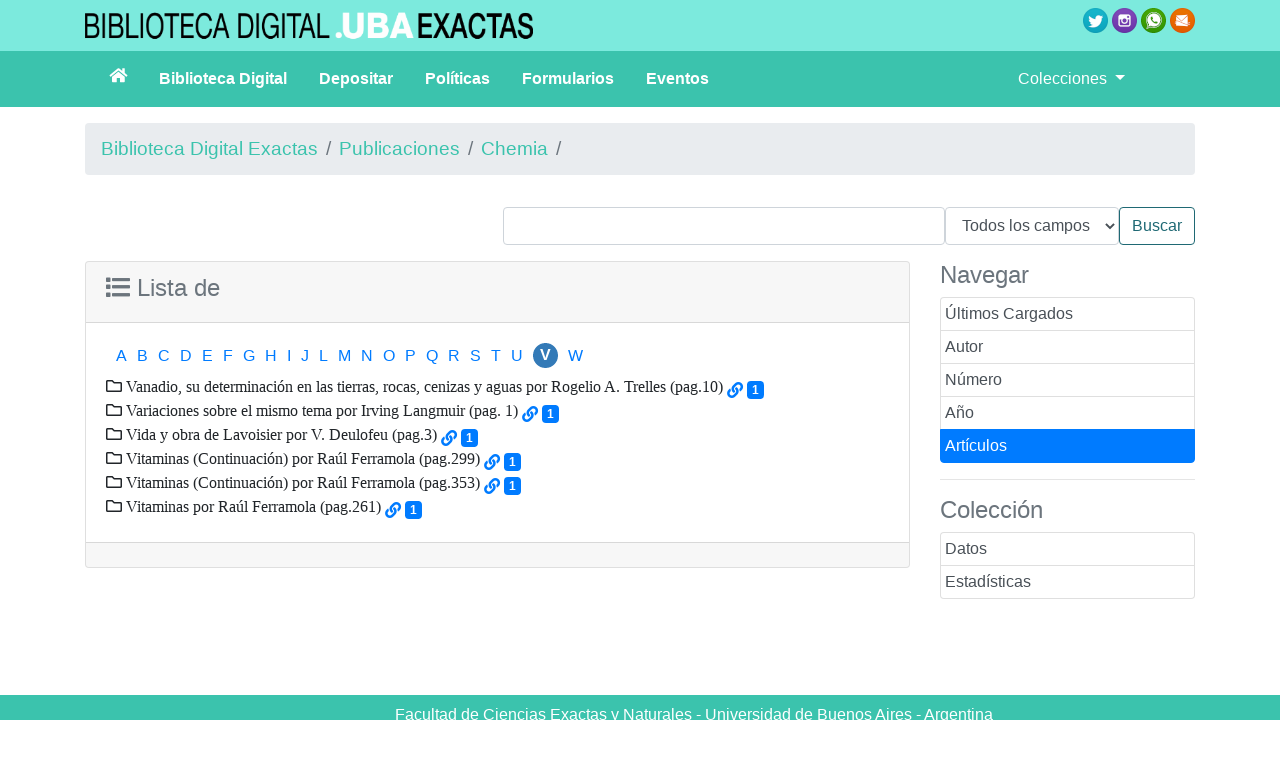

--- FILE ---
content_type: text/html;charset=UTF-8
request_url: https://bibliotecadigital.exactas.uba.ar/collection/chemia/browse/CL5/21
body_size: 5389
content:
<!DOCTYPE html PUBLIC "-//W3C//DTD HTML 4.01 Transitional//EN" "http://www.w3.org/TR/html4/loose.dtd">

<html xmlns:gs3="http://www.greenstone.org/gs3" xmlns:gsvar="http://www.greenstone.org/skinning-var" xmlns:xlink="http://www.w3.org/1999/xlink">
  <head>
    <base href="https://bibliotecadigital.exactas.uba.ar/" /><!-- [if lte IE 6]></base><![endif] -->
    <title>Chemia - </title>

    <meta content="width=device-width, initial-scale=1" name="viewport" />
    <link href="interfaces/exa/style/themes/main/jquery-ui-1.8.16.custom.css" rel="stylesheet" type="text/css" />
    <link href="interfaces/exa/style/bootstrap/css/bootstrap.min.css" rel="stylesheet" type="text/css" />
    <link href="interfaces/exa/style/fontawesome/css/all.css" rel="stylesheet" type="text/css" />
    <link href="interfaces/exa/style/core.css" rel="stylesheet" type="text/css" />
    <link href="interfaces/exa/images/favicon.png" rel="shortcut icon" />
    <script src="interfaces/exa/js/jquery.min.js" type="text/javascript"> </script>

    <script src="interfaces/exa/js/jquery-ui-1.10.2.custom/js/jquery-ui-1.10.2.custom.min.js" type="text/javascript"> </script>

    <script src="interfaces/exa/js/jquery.blockUI.js" type="text/javascript"> </script>

    <script src="interfaces/exa/js/ace/ace.js" type="text/javascript"> </script>

    <script src="interfaces/exa/js/zoomer.js" type="text/javascript"> </script>

    <script src="interfaces/exa/style/bootstrap/js/bootstrap.min.js" type="text/javascript"> </script>

    <script type="text/javascript">
			gs = new Array();
			gs.cgiParams = new Array();
			gs.xsltParams = new Array();
			gs.siteMetadata = new Array();
			gs.collectionMetadata = new Array();
			gs.documentMetadata = new Array();
			gs.imageURLs = new Array();
			gs.variables = new Array();
			gs.requestInformation = new Array();
		</script>

    <script type="text/javascript">
			var name;
			var value;
			name = "s";value = "ClassifierBrowse";name = name.replace(".", "_");
				gs.cgiParams[name] = value;
			name = "c";value = "chemia";name = name.replace(".", "_");
				gs.cgiParams[name] = value;
			name = "rt";value = "s";name = name.replace(".", "_");
				gs.cgiParams[name] = value;
			name = "cl";value = "CL5.21";name = name.replace(".", "_");
				gs.cgiParams[name] = value;
			</script>

    <script type="text/javascript">gs.xsltParams.library_name ="";gs.xsltParams.interface_name ="";gs.xsltParams.site_name ="ctas";gs.xsltParams.use_client_side_xslt = "false";</script>

    <script type="text/javascript">gs.imageURLs.expand = "interfaces/exa/images/expand.png";gs.imageURLs.collapse = "interfaces/exa/images/collapse.png";gs.imageURLs.page = "interfaces/exa/images/page.png";gs.imageURLs.chapter = "interfaces/exa/images/chapter.png";gs.imageURLs.realisticBook = "interfaces/exa/images/rbook.png";gs.imageURLs.highlight = "interfaces/exa/images/hl.png";gs.imageURLs.bookshelf = "interfaces/exa/images/bookshelf.png";gs.imageURLs.book = "interfaces/exa/images/book.png";gs.imageURLs.loading = "interfaces/exa/images/loading.gif";gs.imageURLs.pageIcon = "interfaces/exa/images/itext.gif";gs.imageURLs.trashFull = "interfaces/exa/images/trash-full.png";gs.imageURLs.blank = "interfaces/exa/images/blankImage.png";gs.imageURLs.next = "interfaces/exa/images/next.png";gs.imageURLs.prev = "interfaces/exa/images/previous.png";gs.imageURLs.trashEmpty = "interfaces/exa/images/trash-empty.png";gs.imageURLs.trashFull = "interfaces/exa/images/trash-full.png";gs.imageURLs.greenBug = "interfaces/exa/images/GB.png";</script>

    <script type="text/javascript">
				function addMetadataToList(name, value, list, lang)
				{
					name = name.replace(".", "_");
					if(lang == "" || lang == "en")
					{
						list[name] = value;
					}
					else
					{
						if (list[lang] == undefined)
						{
							list[lang] = new Array();
						}
						var langList = list[lang];
						langList[name] = value;
					}
				}
				var name;
				var value;
				var lang;
			name = "siteAdmin";value = "admin@example.com";lang = "";
				addMetadataToList(name, value, gs.siteMetadata, lang);
			name = "creator";value = "";lang = "en";
				addMetadataToList(name, value, gs.collectionMetadata, lang);
			name = "maintainer";value = "";lang = "en";
				addMetadataToList(name, value, gs.collectionMetadata, lang);
			name = "public";value = "true";lang = "en";
				addMetadataToList(name, value, gs.collectionMetadata, lang);
			name = "numDocs";value = "76";lang = "";
				addMetadataToList(name, value, gs.collectionMetadata, lang);
			name = "buildType";value = "solr";lang = "";
				addMetadataToList(name, value, gs.collectionMetadata, lang);
			name = "indexStem";value = "chemia";lang = "";
				addMetadataToList(name, value, gs.collectionMetadata, lang);
			name = "infodbType";value = "jdbm";lang = "";
				addMetadataToList(name, value, gs.collectionMetadata, lang);
			name = "buildDate";value = "1732126206";lang = "";
				addMetadataToList(name, value, gs.collectionMetadata, lang);
			name = "earliestDatestamp";value = "1732126105";lang = "";
				addMetadataToList(name, value, gs.collectionMetadata, lang);
			name = "httpPath";value = "/greenstone3/sites/exactas/collect/chemia";lang = "";
				addMetadataToList(name, value, gs.collectionMetadata, lang);
			name = "tidyoption";value = "untidy";lang = "";
				addMetadataToList(name, value, gs.collectionMetadata, lang);
			addMetadataToList("docType", "", gs.documentMetadata, "");</script>

    <script type="text/javascript">
				gs.requestInformation.fullURL = "http://bibliotecadigital.exactas.uba.ar/greenstone3/exa/collection/chemia/browse/CL5/21";
			</script>

    <script src="interfaces/exa/js/javascript-global-functions.js" type="text/javascript"> </script>

    <script src="interfaces/exa/js/GSMetadata.js" type="text/javascript"> </script>

    <script type="text/javascript">
      gs.variables["_httpbrowse_"]
       ="/collection/chemia/browse";</script>

    <script type="text/javascript">
      gs.variables["_httpquery_"]
       ="/collection/chemia/search";</script>

    <script src="interfaces/exa/js/yui/yahoo-min.js" type="text/javascript"> </script>

    <script src="interfaces/exa/js/yui/event-min.js" type="text/javascript"> </script>

    <script src="interfaces/exa/js/yui/connection-min.js" type="text/javascript"> </script>

    <script src="interfaces/exa/js/yui/dom-min.js" type="text/javascript"> </script>

    <script src="interfaces/exa/js/yui/dragdrop-min.js" type="text/javascript"> </script>

    <script src="interfaces/exa/js/yui/cookie-min.js" type="text/javascript"> </script>

    <script src="interfaces/exa/js/yui/animation-min.js" type="text/javascript"> </script>

    <script src="interfaces/exa/js/berrybasket/ygDDPlayer.js" type="text/javascript"> </script>

    <script src="interfaces/exa/js/berrybasket/ygDDOnTop.js" type="text/javascript"> </script>

    <script src="interfaces/exa/js/berrybasket/berrybasket.js" type="text/javascript"> </script>

    <link href="interfaces/exa/style/berry.css" rel="stylesheet" type="text/css" />
    <link href="interfaces/exa/style/skin.css" rel="stylesheet" type="text/css" />
    <script src="interfaces/exa/js/documentbasket/documentbasket.js" type="text/javascript"> </script>

    <script src="interfaces/exa/js/documentbasket/documentBasketDragDrop.js" type="text/javascript"> </script>

    <script src="interfaces/exa/js/documentbasket/yahoo-dom-event.js" type="text/javascript"> </script>

    <script src="interfaces/exa/js/documentbasket/container_core-min.js" type="text/javascript"> </script>

    <script src="interfaces/exa/js/documentbasket/element-min.js" type="text/javascript"> </script>

    <script src="interfaces/exa/js/documentbasket/menu-min.js" type="text/javascript"> </script>

    <script src="interfaces/exa/js/documentbasket/button-min.js" type="text/javascript"> </script>

    <script src="interfaces/exa/js/documentbasket/editor-min.js" type="text/javascript"> </script>

    <script src="interfaces/exa/js/documentbasket/yuiloader-min.js" type="text/javascript"> </script>

    <link href="interfaces/exa/style/documentbasket.css" rel="stylesheet" type="text/css" /><script async src="https://www.googletagmanager.com/gtag/js?id=G-4EDSR7281N"> </script><script>
           					 window.dataLayer = window.dataLayer || [];
            				function gtag(){dataLayer.push(arguments);}
            				gtag('js', new Date());
            				gtag('config', 'G-4EDSR7281N');
    					</script></head>

  <body class="bAction " dir="ltr">
    <div class="container-fluid" style="background-color:#7ceadd">
      <div class="container">
        <div class="d-flex flex-wrap py-2">
          <div class="mr-auto">
            <img alt="logo biblio digital exactas" class="imag-fluid mw-100" src="interfaces/exa/images/biblio_digital.png" /></div>

          <div>
            <a href="https://twitter.com/biblio_exactas" rel="noopener" target="_blank">
              <img alt="logo twitter" class="imag-fluid" src="interfaces/exa/images/twitter.png" /></a>

            <a href="https://instagram.com/biblio_exactas" rel="noopener" target="_blank">
              <img alt="logo instagram" class="imag-fluid" src="interfaces/exa/images/instagram.png" /></a>

            <a href="https://wa.me/541127973990" rel="noopener" target="_blank">
              <img alt="logo whatsapp" class="imag-fluid" src="interfaces/exa/images/whatsapp.png" /></a>

            <a href="mailto:consultas@bl.fcen.uba.ar" rel="noopener" target="_blank">
              <img alt="logo mail" class="imag-fluid" src="interfaces/exa/images/mail.png" /></a>
          </div>
        </div>
      </div>
    </div>

    <nav class="navbar navbar-expand-lg navbar-light" style="background-color:#3bc3ad">
      <div class="container">
        <button aria-controls="navbarTogglerDemo02" aria-expanded="false" aria-label="Toggle navigation" class="navbar-toggler" data-target="#navbarTogglerDemo02" data-toggle="collapse" type="button">
          <span class="navbar-toggler-icon"> </span>
        </button>

        <div class="collapse navbar-collapse" id="navbarTogglerDemo02">
          <div class="row w-100">
            <div class="col-lg-10">
              <ul class="navbar-nav font-weight-bold">
                <li class="nav-item">
                  <a class="nav-link text-white px-4" href="https://bibliotecadigital.exactas.uba.ar/">
                    <span class="fas fa-home"> </span>
                  </a>
                </li>

                <li class="nav-item">
                  <a class="nav-link text-white pr-4" href="/page/biblioteca#sobreLaBibliotecaDigital">
										Biblioteca Digital
									</a>
                </li>

                <li class="nav-item">
                  <a class="nav-link text-white pr-4" href="/page/biblioteca#depositar">
										Depositar
									</a>
                </li>

                <li class="nav-item">
                  <a class="nav-link text-white pr-4" href="/page/biblioteca#politica">
										Políticas
									</a>
                </li>

                <li class="nav-item">
                  <a class="nav-link text-white pr-4" href="/page/biblioteca#formulario">
										Formularios
									</a>
                </li>

                <li class="nav-item">
                  <a class="nav-link text-white pr-4" href="/page/biblioteca#eventos">
										Eventos
									</a>
                </li>
              </ul>
            </div>

            <div class="col-lg-2">
              <ul class="navbar-nav">
                <li class="nav-item dropdown">
                  <a aria-expanded="false" aria-haspopup="true" class="nav-link dropdown-toggle text-white" data-toggle="dropdown" href="#" id="navbarDropdown" role="button">
							Colecciones
							</a>

                  <div aria-labelledby="navbarDropdown" class="dropdown-menu" style="width:15em;">
                    <a class="dropdown-item" href="/collection/tesis/browse/CL1">
                      <span class="fas fa-graduation-cap fa-fw"> </span>
 Tesis de Posgrado</a>

                    <a class="dropdown-item" href="/collection/seminario/browse/CL1">
                      <span class="fas fa-feather fa-fw"> </span>
 Tesis de Grado</a>

                    <a class="dropdown-item" href="/collection/especializacion/browse/CL1">
                      <span class="fas fa-pencil-alt"> </span>
 Trabajos Finales</a>

                    <a class="dropdown-item" href="/collection/paper/browse/CL1">
                      <span class="far fa-file-alt fa-fw"> </span>
 Artículos</a>

                    <a class="dropdown-item" href="/collection/programa/browse/CL1">
                      <span class="fas fa-chalkboard-teacher fa-fw"> </span>
 Programas</a>

                    <a class="dropdown-item" href="/page/publicaciones">
                      <span class="fas fa-newspaper fa-fw"> </span>
 Publicaciones</a>

                    <a class="dropdown-item" href="/collection/technicalreport/browse/CL1">
                      <span class="fas fa-file-alt fa-fw"> </span>
 Reportes Técnicos</a>

                    <a class="dropdown-item" href="/collection/libro/browse/CL1">
                      <span class="fas fa-book fa-fw"> </span>
 Libros</a>

                    <a class="dropdown-item" href="/page/archivo">
                      <span class="fas fa-archive fa-fw"> </span>
 Archivo</a>

                    <a class="dropdown-item" href="/collection/foto/browse/CL1">
                      <span class="fas fa-camera fa-fw"> </span>
 Fotografías</a>

                    <div class="dropdown-divider"> </div>

                    <a class="dropdown-item" href="/collection/archivooralmemoria/browse/CL1" style="white-space:normal">
                      <span class="fas fa-volume-up fa-fw"> </span>
Archivo Oral de la Memoria - EXACTAS UBA</a>

                    <div class="dropdown-divider"> </div>

                    <div class="dropdown-header">Publicaciones</div>

                    <a class="dropdown-item" href="/collection/exactamente/browse/CL1">Exactamente</a>

                    <a class="dropdown-item" href="/collection/mensula/browse/CL1">La Ménsula</a>

                    <a class="dropdown-item" href="/collection/afa/browse/CL1">Anales AFA</a>

                    <a class="dropdown-item" href="/collection/hornero/browse/CL1">El Hornero</a>

                    <a class="dropdown-item" href="/collection/ecologiaaustral/browse/CL1">Ecología Austral</a>

                    <a class="dropdown-item" href="/collection/cable/browse/CL1">El Cable</a>

                    <a class="dropdown-item" href="/collection/qed/browse/CL1">QED</a>

                    <a class="dropdown-item" href="/collection/quimicaviva/browse/CL1">QuimicaViva</a>

                    <a class="dropdown-item" href="/collection/chemia/browse/CL1">Chemia</a>

                    <a class="dropdown-item" href="/collection/holmbergia/browse/CL1">Holmbergia</a>
                  </div>
                </li>
              </ul>
            </div>
          </div>
        </div>
      </div>
    </nav>
 <div class="container"><a name="top"> </a><div class="d-flex justify-content-between" id="topArea"><div class="w-100 mt-3 mb-0" id="breadcrumbs"><ol class="breadcrumb"><li class="breadcrumb-item"><a href="./exa">Biblioteca Digital Exactas</a> </li><li class="breadcrumb-item"><a href="/page/publicaciones">Publicaciones</a></li><li class="breadcrumb-item"><a href="./exa/collection/chemia/page/about">Chemia</a></li><li class="breadcrumb-item active" /></ol> </div></div><div id="container"><div id="gs_banner"><div class="d-flex flex-row-reverse" id="titlesearchcontainer"><div class="py-3" id="quicksearcharea"><form action="/collection/chemia/search/TextQuery" class="form-inline"><input name="qs" type="hidden" value="1" /><input name="rt" type="hidden" value="rd" /><input name="s1.level" type="hidden" value="Doc" /><input name="startPage" type="hidden" value="1" /><span class="querybox"><nobr><input class="form-control" name="s1.query" size="45" type="text" value="" /></nobr></span><span class="textselect"><select class="form-control" name="s1.index"><option selected="" value="ZZ">Todos los campos</option><option value="TX">Texto</option><option value="JO">Título</option><option value="CR">Autor</option><option value="DA">Fecha</option><option value="CN">Colaboradores</option><option value="FI"> </option></select></span><input class="btn btn-outline-success" id="quickSearchSubmitButton" type="submit" value="Buscar" /><br /></form></div><div style="clear:both;"> </div></div></div><div id="gs_content"><script src="interfaces/exa/js/classifier_scripts.js" type="text/javascript"> </script><script type="text/javascript">$(window).load(openStoredClassifiers);</script><div class="row"><div class="col-md-3 order-md-2"><h4 class="text-muted">Navegar</h4><div class="list-group" id="gs-nav"><a class="p-1 list-group-item list-group-item-action" href="/collection/chemia/browse/CL1" title="Navegar por Últimos Cargados">Últimos Cargados</a><a class="p-1 list-group-item list-group-item-action" href="/collection/chemia/browse/CL2" title="Navegar por Autor">Autor</a><a class="p-1 list-group-item list-group-item-action" href="/collection/chemia/browse/CL3" title="Navegar por Número">Número</a><a class="p-1 list-group-item list-group-item-action" href="/collection/chemia/browse/CL4" title="Navegar por Año">Año</a><a class="p-1 list-group-item list-group-item-action active" href="/collection/chemia/browse/CL5" title="Navegar por Artículos">Artículos</a></div><hr /><h4 class="text-muted">Colección</h4><div class="list-group"><a class="p-1 list-group-item list-group-item-action" href="/collection/chemia/page/about">
					Datos
				</a><a class="p-1 list-group-item list-group-item-action" href="/collection/chemia/page/estadisticas">
					Estadísticas
				</a></div><div style="clear:both;"> </div> </div><div class="col-md-9 order-md-1"><div class="card"><div class="card-header"><h4 class="text-muted"><span class="fas fa-list"> </span> Lista de </h4></div><div class="card-body"><div id="results"><div id="classifiers"><ul class="horizontalContainer"><li class="horizontalClassifierNode"><a href="/collection/chemia/browse/CL5/1">a</a></li><li class="horizontalClassifierNode"><a href="/collection/chemia/browse/CL5/2">b</a></li><li class="horizontalClassifierNode"><a href="/collection/chemia/browse/CL5/3">c</a></li><li class="horizontalClassifierNode"><a href="/collection/chemia/browse/CL5/4">d</a></li><li class="horizontalClassifierNode"><a href="/collection/chemia/browse/CL5/5">e</a></li><li class="horizontalClassifierNode"><a href="/collection/chemia/browse/CL5/6">f</a></li><li class="horizontalClassifierNode"><a href="/collection/chemia/browse/CL5/7">g</a></li><li class="horizontalClassifierNode"><a href="/collection/chemia/browse/CL5/8">h</a></li><li class="horizontalClassifierNode"><a href="/collection/chemia/browse/CL5/9">i</a></li><li class="horizontalClassifierNode"><a href="/collection/chemia/browse/CL5/10">j</a></li><li class="horizontalClassifierNode"><a href="/collection/chemia/browse/CL5/11">l</a></li><li class="horizontalClassifierNode"><a href="/collection/chemia/browse/CL5/12">m</a></li><li class="horizontalClassifierNode"><a href="/collection/chemia/browse/CL5/13">n</a></li><li class="horizontalClassifierNode"><a href="/collection/chemia/browse/CL5/14">o</a></li><li class="horizontalClassifierNode"><a href="/collection/chemia/browse/CL5/15">p</a></li><li class="horizontalClassifierNode"><a href="/collection/chemia/browse/CL5/16">q</a></li><li class="horizontalClassifierNode"><a href="/collection/chemia/browse/CL5/17">r</a></li><li class="horizontalClassifierNode"><a href="/collection/chemia/browse/CL5/18">s</a></li><li class="horizontalClassifierNode"><a href="/collection/chemia/browse/CL5/19">t</a></li><li class="horizontalClassifierNode"><a href="/collection/chemia/browse/CL5/20">u</a></li><li class="selectedHorizontalClassifierNode horizontalClassifierNode"><a href="/collection/chemia/browse/CL5/21">v</a></li><li class="horizontalClassifierNode"><a href="/collection/chemia/browse/CL5/22">w</a></li></ul><div class="d-flex flex-column" id="classifiernodelist"><div class="d-flex flex-row align-items-center" id="titleCL5.21.1"><div class="headerTD"><span class="
																far fa-folder pb-2
															" id="toggleCL5.21.1" onclick="toggleSection('CL5.21.1');" /> Vanadio, su determinación en las tierras, rocas, cenizas y aguas por Rogelio A. Trelles (pag.10)</div><div class="pl-1"><a href="/collection/chemia/browse/CL5/21/1"><span class="fas fa-link"> </span></a></div><div class="pl-1"><span class="badge badge-primary"> 1</span></div></div><div class="d-flex flex-row align-items-center" id="titleCL5.21.2"><div class="headerTD"><span class="
																far fa-folder pb-2
															" id="toggleCL5.21.2" onclick="toggleSection('CL5.21.2');" /> Variaciones sobre el mismo tema por Irving Langmuir (pag. 1)</div><div class="pl-1"><a href="/collection/chemia/browse/CL5/21/2"><span class="fas fa-link"> </span></a></div><div class="pl-1"><span class="badge badge-primary"> 1</span></div></div><div class="d-flex flex-row align-items-center" id="titleCL5.21.3"><div class="headerTD"><span class="
																far fa-folder pb-2
															" id="toggleCL5.21.3" onclick="toggleSection('CL5.21.3');" /> Vida y obra de Lavoisier por V. Deulofeu (pag.3)</div><div class="pl-1"><a href="/collection/chemia/browse/CL5/21/3"><span class="fas fa-link"> </span></a></div><div class="pl-1"><span class="badge badge-primary"> 1</span></div></div><div class="d-flex flex-row align-items-center" id="titleCL5.21.4"><div class="headerTD"><span class="
																far fa-folder pb-2
															" id="toggleCL5.21.4" onclick="toggleSection('CL5.21.4');" /> Vitaminas (Continuación) por Raúl Ferramola (pag.299)</div><div class="pl-1"><a href="/collection/chemia/browse/CL5/21/4"><span class="fas fa-link"> </span></a></div><div class="pl-1"><span class="badge badge-primary"> 1</span></div></div><div class="d-flex flex-row align-items-center" id="titleCL5.21.5"><div class="headerTD"><span class="
																far fa-folder pb-2
															" id="toggleCL5.21.5" onclick="toggleSection('CL5.21.5');" /> Vitaminas (Continuación) por Raúl Ferramola (pag.353)</div><div class="pl-1"><a href="/collection/chemia/browse/CL5/21/5"><span class="fas fa-link"> </span></a></div><div class="pl-1"><span class="badge badge-primary"> 1</span></div></div><div class="d-flex flex-row align-items-center" id="titleCL5.21.6"><div class="headerTD"><span class="
																far fa-folder pb-2
															" id="toggleCL5.21.6" onclick="toggleSection('CL5.21.6');" /> Vitaminas por Raúl Ferramola (pag.261)</div><div class="pl-1"><a href="/collection/chemia/browse/CL5/21/6"><span class="fas fa-link"> </span></a></div><div class="pl-1"><span class="badge badge-primary"> 1</span></div></div></div></div></div></div><div class="card-footer"> </div></div></div></div><div class="clear"> </div></div></div></div><div class="mt-5 pt-5" id="gs_footer"><div class="container-fluid " style="background-color:#3bc3ad"><div class="container"><div class="d-flex flex-wrap justify-content-center text-white p-2"><div class="flex-grow-1"><img alt="logo exactas" class="imag-fluid m-3" src="interfaces/exa/images/uba-exactas-logo-2022.png" /></div><div class="align-self-center">
							Facultad de Ciencias Exactas y Naturales - Universidad de Buenos Aires - Argentina<br />
							Intendente Güiraldes 2160 - Ciudad Universitaria - C1428EGA - Tel. (54 11) 5285-8274
						</div></div></div></div><div class="container-fluid" style="background-color:#565656"><div class="container"><div class="d-flex flex-wrap justify-content-center p-2 text-white"><a class="text-white px-3 border-right" href="http://www.bl.fcen.uba.ar/" target="_blank">Biblioteca</a><a class="text-white px-3 border-right" href="http://campus.exactas.uba.ar" target="_blank">Campus Virtual</a><a class="text-white px-3 border-right" href="http://exactas.uba.ar/tramites/" target="_blank">Trámites</a><a class="text-white px-3 border-right" href="http://intranet.exactas.uba.ar/" target="_blank">Intranet</a><a class="text-white px-3 border-right" href="http://webmail.exactas.uba.ar/" target="_blank">Webmail</a><a class="text-white px-3 border-right" href="/contacto/">Contacto</a><a class="text-white px-3" href="http://www.uba.ar/" target="_blank">UBA</a></div></div></div></div></body>
</html>



--- FILE ---
content_type: text/css
request_url: https://bibliotecadigital.exactas.uba.ar/interfaces/exa/style/core.css
body_size: 16691
content:
/* estilos eliminados */
body {}
html {}
h3 {}
p {}
#topArea {}
#topArea table {}
#topArea td {}
#container {}
#titlearea {}
#titlearea  h2{}
#gs_banner {}
#gs_content {}
#gs_footer {}
/* css to make the tabs work */
#gs-nav {}
#gs-nav ul {}
#gs-nav li {}
#gs-nav a{}
#gs-nav li:hover, #gs-nav li.current {}
#gs-nav li:hover a, #gs-nav li.current a {}
/* make sure h1s and h2s are readable on the green banner */
#breadcrumbs, #gs_banner h2, #breadcrumbs a, #gs_banner h2 a {}
#breadcrumbs {}
.active {}
.facetTable{}
.facetedResults{}
#resultsTable .document a { /*background-image: url('../images/book.png'); */}
#resultsTable .document a:visited {/* background-image: url('../images/book-visited.png'); color: #999; */}
#resultsTable .shelf>a {/* background-image: url('../images/bookshelf.png'); */}
#titlesearchcontainer {}
#titlesearchcontainer, #titlesearchcontainer form, #titlesearchcontainer h2{}
#quickSearch {}
#quicksearcharea {}
#quicksearcharea ul{}
#quicksearcharea li{}
#quicksearcharea a{}
/* core modificados */
.facetTable li span{padding: 0 3px;}
.facetTable li{display: flex;}
#breadcrumbs a {color:#3bc3ad;}
#breadcrumbs {font-size:1.2em;}
.HighlightSnippet {font-size:0.7em;border-radius: 4px; padding: 3px 8px;border: 1px solid #ccc;}
.snippetText{font-weight:bold; font-style:italic; background-color: #ffff99;}
.termList {font-size:12px;line-height:14px;border-left: 5px solid #337ab7;background-color: #d9edf7;}
#facetSelector{border: 1px solid rgba(0,0,0,.125);border-radius: .25rem;padding: .50rem;}
/* FCEN: circulo alrededor del elemento hlist seleccionado */
.selectedHorizontalClassifierNode a{
	font-weight: bold;
	text-decoration: none;
	height: 25px;
	width: 25px;
	display: table-cell;
	text-align: center;
	color: #fff;
	vertical-align: middle;
	border-radius: 50%;
	background: #337ab7;
}
.selectedHorizontalClassifierNode a{
	font-weight: bold;
	text-decoration: none;
}
.horizontalClassifierNode {
	padding:0px 0px 10px 10px;
	list-style:none;
	display: inline-block;
	vertical-align: middle;
}
/* core nuevos */
div.separator{border-bottom: 1px solid rgba(0,0,0,.125);margin: 15px 0 10px 0;}
.shadow{box-shadow: 0 4px 8px 0 rgba(0, 0, 0, 0.2), 0 6px 20px 0 rgba(0, 0, 0, 0.19);}
.coverbrowser{width: auto;}
 dt {
    float: left;
    clear: left;
    width: 120px;
    text-align: right;
    font-weight: bold;
    color: green;
  }
 dt::after {
    content: ":";
  }
 dd {
    margin: 0 0 0 130px;
  }

/* core sin modificacion */
pre {
 white-space: pre-wrap;       /* css-3 */
 white-space: -moz-pre-wrap;  /* Mozilla, since 1999 */
 white-space: -pre-wrap;      /* Opera 4-6 */
 white-space: -o-pre-wrap;    /* Opera 7 */
 word-wrap: break-word;       /* Internet Explorer 5.5+ */
}

.sectionHeader {
	margin-top:0px;
	margin-bottom:0px;
}

.headerTD {
	vertical-align: middle;
}

/* Styles for the different depths */
.sectionHeaderDepthTitle{
	font-size:1.4em;
	line-height:1em;
	font-weight:bold;
}

.sectionHeaderDepth1{
	font-size:1.3em;
	line-height:1em;
	font-weight:bold;
}

.sectionHeaderDepth2{
	font-size:1.2em;
	line-height:1em;
	font-weight:bold;
	font-style:italic;
}

.sectionHeaderDepth3{
	font-size:1.1em;
	line-height:1em;
	font-style:italic;
}

.sectionHeaderDepth4{
	font-size:1em;
	line-height:1em;
	font-weight:italic;
}

.sectionNumberSpan{
	/*Comment out this line to enable automatic section numbering*/
	display:none;
}

.sectionContainer{
	padding-top:0.5em;
	padding-bottom:1em;
	padding-left:1.5em;
}

.classifierContainer {
	padding-left:1.5em;
}

.horizontalContainer {
	padding-left:0px;
	margin:0px;
	text-transform: capitalize; /* To get the bookshelves and buckets titlecased (they're stored lowercased) */
}

.icon{
	cursor:pointer;
	padding:2px;
	border:0px;
}

.emptyIcon {
	height:16px;
	width:16px;
}

.backToTop {
	font-size:0.7em;
	padding-left: 2em;
	text-align:center;
}

.hidden{
	display:none;
}

#prevArrowTD {
	text-align:right; 
	width:10%;
}

#nextArrowTD {
	text-align:left; 
	width:10%;
}

#prevTD {
	text-align:left; 
	width:20%;
}

#nextTD {
	text-align:right; 
	width:20%;
}

#searchResultNavTable {
	width:100%;
}

#searchResultsStatusBar {
	text-align:center;
}


.noTermHighlight{

}

.termHighlight{
	background:yellow;
}



#viewAndZoomOptions {
	margin-bottom:10px;
	border:0px;
}

#viewOptions {
	margin: 0px;
	padding: 0px;
}

#viewOptions li {
	list-style:none;
	float:left;
	padding: 5px;
	cursor:pointer;
}

.tableOfContentsTitle{
	font-weight:bold;
	text-align:left;
}

.viewOptions a:link, .viewOptions a:hover, .viewOptions a:active, .viewOptions a:visited {
	text-decoration:none;
}

#rightSidebar {
	/*width: 30%;*/
	min-width:180px;
	float:right;
	margin: 0 0 10px 20px;
}

#contentsArea {
	padding:0px 10px;
}

#collectionLinks {
	position: relative;
}

/*
#collectionLinks a div{
	display: block;
	float: left;
	border: 1px solid #888;
	margin: 0 20px 20px 0;
	font-size: 150%;
	color: #444;
	text-decoration: none;
	background: url(../images/collectionIconStripe.gif) scroll no-repeat 0 0;
	padding: 20px;
	min-width: 200px;
	text-align:center;
}
*/

#collectionLinks a img{
	display: block;
	float: left;
	border: 1px solid #888;
	margin: 0 20px 20px 0;
	font-size: 150%;
	color: #444;
	text-decoration: none;
	height:60px;
}

#groupLinks a img{
        display: block;
        float: left;
        border: 1px solid #888;
        margin: 0 20px 20px 0;
        font-size: 150%;
        color: #444;
        text-decoration: none;
        height:60px;
}

.groupLink {
	display: block;
	float: left;
	border: 1px solid #888;
	margin: 0 20px 20px 0;
	font-size: 150%;
	color: #444;
	text-decoration: none;
	min-width: 200px;
	text-align:center;
}
.collectionLink {
	display: block;
	float: left;
	border: 1px solid #888;
	margin: 0 20px 20px 0;
	font-size: 150%;
	color: #444;
	text-decoration: none;
	min-width: 200px;
	text-align:center;
}

.collectionLinkText {
	padding: 15px 15px 10px;
}

.groupLinkText {
        padding: 15px 15px 10px;
}

/* some text should not be rendered as it is just there for search engines */
#collectionLinks a b {
	display: none;
}

#groupLinks a b {
        display: none;
}


body.dAction #gs_banner h2 {
	max-width: 600px;
	font-size: 100;
}


/* css to make the page links work (home, help, preference) */
#bannerLinks {
	text-align: right;
	list-style: none;
	margin: 0 20px;
	font-size: 90%;
}

#bannerLinks li {
	/*display: inline;*/
	float:right;
	padding: 1px 4px 1px 0px;
}

#bannerLinks ul {
	padding: 0px 3px 0px 0px;
	text-align: right;
	list-style: none;
}

#bannerLinks li.current a {
	cursor: default;
}

#bannerLinks li:hover, #bannerLinks li.current { background-position: 100% 0; }

#bannerLinks li.current a { text-decoration: underline; background-position: 0 0;}
#bannerLinks img.spacer { display: table-cell; }


/* css to make the classifier list pretty */
.navList {
	margin: 0 0 10px 0;
	padding: 0;
	background-color: #0a0;
}

.navList ul {
	margin: 0;
	padding: 0;
	list-style: none;
}

.navList td {
	/*float: left;*/
	padding-left: 3em;
	padding-right: 3em;
	text-align:center;
	cursor: pointer;
	color: #fff;
}
.navList li a, .navList li span {
	padding: 0 1em;
	display: block;
	text-decoration: none;
	color: #fff;
}

.navList td.current {
	background-color: #efea6e;
	color: #444;
	cursor: default;
}

.navList li.current a, .navList li.current span {
	color: #444;
	cursor: default;
}



/* style the search and classifier results */
#resultsTable {
	line-height: 130%;
	margin: 0;
	padding: 0;
	/* border: 1px solid #f00; */
}

#resultsTable ul {
	margin: 0 0 0 20px;
	padding: 0;
}

#resultsTable li {
	list-style: none;
	margin: 0 0 .2em 0;
	/* border: 1px solid #00f; */
}

#resultsTable li a {
	padding: 3px 3px 3px 3px;
	background-repeat: no-repeat;
	background-position: 0 .1em;
}


.metaTableCell { border: 1;}
.metaTableCellArea {
	border: none; 
	resize: none; 
	outline: none; 
	overflow: auto; 
	width: 400px; 
	-webkit-box-sizing: border-box; 
	-moz-box-sizing: border-box; 
	box-sizing: border-box; 
}
/* corners of the banner */
/*
.corner {
	position: absolute;
	background-image: url('../images/layout/corners.png');
	background-repeat: no-repeat;
	width: 20px;
	height: 20px;
}

#cornerTopLeft {
	left: 0; top: 0;
	background-position: 0 0;
}
#cornerTopRight {
	right: 0; top: 0;
	background-position: -20px 0;
}
#cornerBottomLeft {
	left: 0; bottom: 0;
	background-position: 0 -20px;
}
#cornerBottomRight {
	right: 0; bottom: 0;
	background-position: -20px -20px;
}
*/
.clear {
	clear: both;
}


/*a:link, a:hover, a:active, a:visited { color: #050; }*/

/* bg image set in style macro */
div.divbar { 
  clear: both; 
  background-image: url('../images/bg_green.png'); 
  width: 100%; 
  text-align: center;
  font-size:80%
}


/** query form style**/
div#queryform{

}

/** search result style */
div#terminfo{

}

div#matchdocs{

}

div.resultnavigation{
 margin: 0;
 padding:0;
}

ul#resultlist li{
  display:block;
}

div#documentheading{
  font-size: 16pt;
  font-weight: bold;
}

div#documentinfo { 
  float:left;
  padding:0;
  margin:0;
  width:24%;
} 

div#toc{
  float:left;
  text-align:left;
  width:60%;
  padding:0;
  margin:0; 
}

ul#docbuttons li {
   display: block;
  font-size: 11px;
  font-weight: bold;
  background: #f7e7c5;
  margin: 1px;
  border: 1px solid #eeddbb;
  text-align: center;
  vertical-align: middle;
  height: 30px; /* IE6 and NS4 treat width/height as min-width/min-height */
  width: 110px;
}


ul#tocnodes li{
 margin: 0;
 padding: 5px 0 0 0;
 display:block;
}

ul.tocnode {
  margin:0;
  padding:5px 0 0 20px;
}

ul.tocnode  a{
 margin: 0;
 padding:0 5px 0 0;
 }

span.bold{
  font-weight: bold;	   
}

div.documentarrows{
  margin: 0 0 0 0;
  padding: 1em 0 0 0;   
}

img.lessarrow{
  float:left;
  border: none;  
}

img.morearrow{
  float:right;
  border:none; 
}

div.formheading{
  font-size: 16pt;
  font-weight: bold;
  margin: .5em 0 0;
  padding:0;
}

ul#presprefs li, ul#berrybasketprefs li, ul#searchprefs li{
  display: block;
} 


div.phrasebrowse{
  text-align:center;
  padding:0;
  margin: .5em 0 .5em 0;   
}

div.QuickSearch {
  float: right;
}

#coverImage {
	text-align: center;
	margin: 20px;
}

/* ----- TABLE OF CONTENTS ------ */
.tocTable {
	width: 100%;
	background: white !important;
}

.tocTextCell {
	padding-left:5px;
}

.tableOfContentsContainer {
	padding:1px;
	max-height:500px;
	overflow:auto;
}

#tableOfContents {
	margin: 0;
	padding: 0;
	font-size: 70%;
}

#tableOfContents li {
	list-style: none;
	margin: 0;
	padding: 2px;
}

#tableOfContents a {text-decoration: underline; color: #444 !important;}
#tableOfContents a:visited{text-decoration: underline; color: #444 !important;}
#tableOfContents a:link{text-decoration: underline; color: #444 !important;}

#tableOfContents li.current {
	background-color: #090;
}
#tableOfContents li.current a {
	color: #fff;
}

#tableOfContents li.current li {
	background-color: #fff;
}

#tableOfContents li.current li a {
	color: #444;
}

#tableOfContents ul {
	padding: 0 0 0 0;
}

#tableOfContents ul ul{
	padding: 0 0 0 0;
}

#tableOfContents ul ul ul{
	padding: 0 0 0 16px;
}

/* -------- SEARCH ------- */
.paramLabel {
	margin: 2px;
	float: left;
	min-width: 250px;
}
.paramValue {
	margin: 2px;
	float: left;
}


table{
	border-collapse:collapse;
	border-spacing:0;
}

/* ------- BROWSE -------*/

.childrenlist {
	margin:0 0 0 10px;

}
.childrenlist td {
	padding:3px 0px 0px 10px;
}

/* ------- PAGED IMAGE ------- */

.pageSlider {
	width: 250px;
	overflow: auto;
	margin-left: auto;
	margin-right: auto;
	padding: 2px;
}

.pageSliderSpacer {
	width:2px;
}

.pageSliderCol {
	height:100px;
	padding: 2px;
	text-align: center;
	vertical-align: top;
}

/* ------- SPATIAL COLLECTIONS ------- */

#nearbyDocs td, #nearbyDocs th {
	padding: 5px;
	border: 1px solid black;
}

#nearbyDocs th {
	font-weight: bold;
}

#auth_navbar {
	width: 90%;
	margin: 10px auto;
}

#auth_navbar span{
	padding:3px;
}

#userListTable {
	text-align: center;
	width: 90%;
	margin: auto;
}

#userListTable td{
	border: black 1px solid;
	padding: 5px;
}

#gs_error{
	padding: 5px;
	margin: auto;
	width: 50%;
	text-align: center;
}

#loginTable{
	margin: auto;
	width: 25%;
}

.map_canvas_full{
	margin:0px auto;
	width:900px; 
	height:500px;
}

.map_canvas_half{
	float: right;
	width:450px; 
	height:500px;
}

.pano_canvas_full{
	margin:0px auto;
	width:900px;
	height:500px;
}

.pano_canvas_fullscreen{
	margin-left:0px auto;
	margin-right:0px auto;
	width:1024px;
	height:768px;;
}

.pano_canvas_half{
	z-index: 1;
	float: right;
	width:450px;
	height:500px;
	background-color:#000000;
}

.navigate-point {
	z-index: 97;
  	position: absolute;
	overflow: hidden;
	width: 80px;
	height: 80px;
	margin-left: -40px;
	margin-top: -40px;
	background-image: url("../images/navMarker.png");
	cursor: pointer;
}

.fullscreenToggle{
	z-index: 2;
	position: relative;
	float: right;
	top: 28px;
	left: 128px;
	padding: 5px;
}

.checkboxList{
	list-style:none; 
	padding-left:0px;
}



.slideshowImage{
	width:100%;
}

/* GREENBUG */
#gbEnableButton{
	position:fixed;
	left:0px;
	bottom:0px;
}

.gbTemplateContainer{
	float:left;
	cursor:pointer;
	margin:0 1em;
	font-size:1.1em;
	text-align:center;
	overflow:hidden;
	min-width:4em;
	padding: 0.5em;
}

.gbSpacer{
	margin:0;
	float:left;
	height:1.2em;
	text-align:center;
}

/* VISUAL XML EDITOR (GREENBUG)*/
#veMainDiv{
	margin:0;
	padding:0;
}

#veTemplateSelector{
	float:left;
	padding:0.5em;
	margin:0 0.5em 0 0;
}

#veFileSelector{
	float:left;
	padding:0.5em;
	margin:0 0.5em 0 0 ;
}

#veToolboxDiv{
	float:left;
	width:10%;
	margin:0;
	padding:0;
	overflow:auto;
	height:300px;
}

#veEditorDiv{
	width:100%;
}

#veEditorContainer{
	position:relative;
	float:left;
	width:70%;
	margin:0;
	padding:0;
	overflow:hidden;
	border: 3px groove;
	background-image: url(../images/veBackground.gif);
}

#veSpacerDiv{
	float:left;
	width:1%;
	height:1px;
	margin:0;
	padding:0;
}

#veInfoDiv{
	float:left;
	width:17%;
	margin:0 0 10px 0;
	padding:0;
	overflow:auto;
}

.veElement{
	border:1px solid black;
	float:left;
	margin:5px -1px;
	overflow:hidden;
	color:black;
	cursor:pointer;
}

.veDropArea{
	margin:5px 0;
	float:left;
	height:1em;
	background:#FFAAAA;
}

.veContainerElement{
	width:90%;
	margin:0 auto;
}

.veTitleElement{
	text-align:center;
}

.veGSFElement{
	background:#DFD;
}

.veGSLIBElement{
	background:#FF9;
}

.veXSLElement{
	background:#DDF;
}

.veHTMLElement{
	background:#FFFFFF;
}

.veTextElement{
	background:#F9F;
}

.veTempElement{
	background:#9FF;
}

.veTab{
	font-size:0.8em;
	padding:0.5em;
}

.veInfoDivTitle{
	text-align:center;
	margin-bottom:1em;
}

.veAttributeTableContainer{
	text-align:center;
	width:100%;
	margin-bottom:1em;
}

.veAttributeTableContainer td{
	border:1px solid black;
}

.veAttributeTableRow{
	min-height:1.1em;
}

.veNameCell{
	width:25%;
}

.veValueCell{
	width:50%;
}

.veUtilCell{
	font-size:0.8em;
	width:25%;
}

#veTrash{
	position:absolute;
	right:0px;
	bottom:0px;
	text-align:center;
}

.toolbarElem{
	border:1px dashed black;
	text-align:center;
	margin-bottom:2px;
}

/* DEPOSITOR STYLES */

#wizardBar {
	display: table;
	margin: 0 auto;
}

#wizardBar li {
	display: inline;
	list-style-type: none;
	padding: 0 10px;
	margin: 0 5px;
}

#wizardContainer {
	display: table;
	margin: 0 auto;
}

#depositorform {
	min-height: 300px;
}

/*
ul.childrenlist li {
list-style-type:none;
}
ul#classifierlist,ul#classifiernodelist {
	list-style-type:none;
	margin:0;
	padding:0
}
ul#classifierlist li{
list-style:none;
margin:0 0 5px 0;
padding:0;display:block;
}
ul#classifiernodelist li{
list-style:none;
margin:0;
padding:5px 0 0 0;
display:block
}
ul.childrenlist{
list-style:none;
margin:0;
padding:0 0 0 20px;
display:block;
width:100%
}
*/

.metaDataHierarchyMenu{
        position: absolute;
	margin-left: -1px;
	z-index:1;

}
.metaDataHierarchyMenu ul{
        margin: 0;
        padding: 0;
        display: block;
        position: absolute;

}
.metaDataHierarchyMenu ul li {
        margin: 0;
        padding: 0;
        display: block;
        position: relative;
        width: 180px;
}
.metaDataHierarchyMenu ul li button{
        display: block;
        padding:10px 10px 10px 10px;
        width: 180px;
   	margin: 0;
        color: #000000;
        text-decoration: none;
        font-size: 90%;
        border:1px dotted #999;
        text-align: left;
	white-space: normal;
   	overflow: auto;
}
.metaDataHierarchyMenu ul li button:HOVER{
        color: #0000CC;
}
.metaDataHierarchyMenu li ul { 
	position: absolute;
        left: 180px;
        top: 0;
        display: none;
}

.metaDataHierarchyMenu button:focus {
        outline: none;
}

